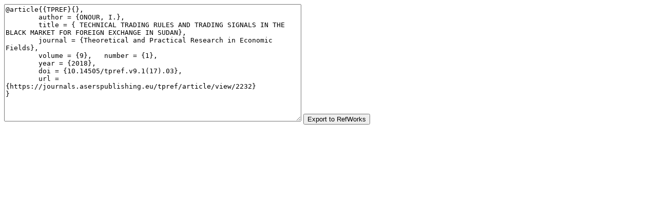

--- FILE ---
content_type: text/html; charset=UTF-8
request_url: https://journals.aserspublishing.eu/tpref/article/cite/2232/RefWorksCitationPlugin
body_size: 741
content:
	
<form class="refworks_citation_form" action="http://www.refworks.com/express/expressimport.asp?vendor=Public%20Knowledge%20Project&filter=BibTeX&encoding=65001" method="post" target="RefWorksMain">
	<textarea name="ImportData" rows=15 cols=70>@article{{TPREF}{},
	author = {ONOUR, I.},
	title = { TECHNICAL TRADING RULES AND TRADING SIGNALS IN THE BLACK MARKET FOR FOREIGN EXCHANGE IN SUDAN},
	journal = {Theoretical and Practical Research in Economic Fields},
	volume = {9},	number = {1},
	year = {2018},
	doi = {10.14505/tpref.v9.1(17).03},
	url = {https://journals.aserspublishing.eu/tpref/article/view/2232}
}</textarea>
	<input type="submit" class="button defaultButton" name="Submit" value="Export to RefWorks" />
</form>